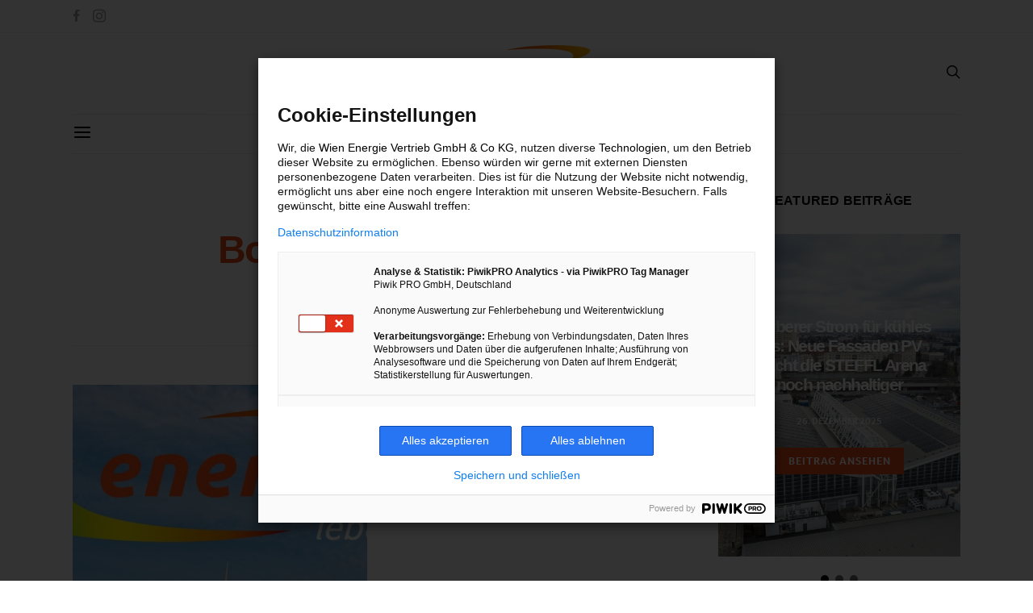

--- FILE ---
content_type: text/css; charset=UTF-8
request_url: https://www.energieleben.at/wp-content/themes/authentic-child/style.css?ver=1.0.0
body_size: 2616
content:
/*
 * Theme Name:  Authentic Child
 * Theme URI:   http://codesupply.co/
 * Description: Authentic Child Theme
 * Author:      Code Supply Co.
 * Author URI:  http://codesupply.co/
 * Template:    authentic
 * Version:     1.0.0
 */


/* Copy any classes from parent theme here. They will override the parent's version. */

.section-carousel {
	display: none !important;
}

@font-face {
    font-family: 'Foco Regular';
    src: url('fonts/Foco-Regular.ttf') format('truetype');
    font-weight: normal;
    font-style: normal;
}

@font-face {
    font-family: 'Foco Light';
    src: url('fonts/Foco-Light.ttf') format('truetype');
    font-weight: normal;
    font-style: normal;
}

@font-face {
    font-family: 'Foco Bold';
    src: url('fonts/Foco-Bold.ttf') format('truetype');
    font-weight: normal;
    font-style: normal;
}

/**
*  COOKIEBAR
* ----------------------------------------------------------------------------
*/

#cookie-notice .cookie-notice-container .cn-set-cookie {
    font-family: 'Foco Bold';
    font-size: 14px;
    letter-spacing: 1px;
    text-transform: uppercase;
    background-color: #e94d18;
    background-image: none;
    box-shadow: none;
    border-radius: 0;
    border: 0;
    transition: background-color 200ms ease-in-out;
}

#cookie-notice .cookie-notice-container .cn-set-cookie:hover {
    background-color: #c63e10;
}

#cn-notice-text a {
    color: #fff;
    text-decoration: underline;
}

/**
*  General
* ----------------------------------------------------------------------------
*/

strong {
    font-family: 'Foco Regular';
    font-weight: normal;
}

.required {
    color: #706f6f;
    font-size: 12px;
}

.content p > a {
    text-decoration: none;
}

.content p {
    margin-bottom: 1rem;
}

.content h2 {
    font-size: 1.5rem;
}

.content h3 {
    font-size: 1.3rem;
}

.content h4 {
    font-size: 1rem;
    margin-top: 1rem;
    margin-bottom: 0.5rem;
}

.content h2,
.content h3 {
    margin-top: 2rem;
    margin-bottom: 0.75rem;
}

.content table tr {
    border-bottom: 1px solid #eee;
}

.content table tr:last-of-type {
    border-bottom: 0;
}

.content table td {
    padding: 10px 5px;
}

.content li:not(:last-child) {
    margin-bottom: 0.5rem;
}

.content blockquote {
    font-size: 1.6rem !important;
}

.content .btn,
.content .btn:hover {
    color: #fff;
}

.embed-responsive-16by9::before {
    padding-top: 0;
}

.btn,
button,
input[type="submit"],
.btn:hover,
button:hover,
input[type="submit"]:hover,
.btn:focus,
button:focus,
input[type="submit"]:focus {
    border: 0 !important;
    box-shadow: none;
}

.grecaptcha-badge {
    display: none;
}

/**
*  Additional icons
* ----------------------------------------------------------------------------
*/

.icon-sphere:before {
    content: "\e9c9";
}

.icon-earth:before {
    content: "\e9ca";
}

.bsa-default .bsa-sphere .bsa-link:hover .bsa-icon,
.bsa-default .bsa-sphere .bsa-link:hover .bsa-title {
    color: #A0A0A0;
}

/**
*  Mission Statement
* ----------------------------------------------------------------------------
*/

.mission-statement {
    background-color: #eee;
}

.mission-statement .main-content {
    margin-top: 0;
}

.mission-statement-inner {
    padding: 60px 0;
}

.mission-statement-quote {
    font-size: 1.6rem;
    color: #000;
    margin-top: 0;
    font-family: 'Foco Bold';
    font-family: 'Ubuntu';
    font-weight: bold;
    letter-spacing: -0.1rem;
}

.mission-statement-text {
    font-size: 1rem;
}

.mission-statement-link {
    font-size: 1rem;
    font-family: 'Foco Bold';
    color: #e94d18;
}

.mission-statement-link:hover {
    color: #c63e10;
}

.mission-statement .logo-image {
    max-width: 200px;
}

.mission-statement .logo-image-link {
    margin-top: 40px;
}

.mission-statement .logo-image-link:first-of-type {
    margin-top: 0;
}

.mission-statement .sidebar-area .sidebar {
    text-align: center;
    -webkit-box-pack: center;
    -ms-flex-pack: center;
    justify-content: center;
    -webkit-box-orient: vertical;
    -webkit-box-direction: normal;
    -ms-flex-direction: column;
    flex-direction: column;
}

/**
*  Page
* ----------------------------------------------------------------------------
*/

.page-header h1 {
    color: #e94d18;
}

.page-header .post-author {
    margin-bottom: 20px;
}

.page-header .post-author .author-description {
    margin-top: 1.5rem;
}

.page-header.page-header--small {
    margin-bottom: 0;
}

.page-header--small + figcaption {
    margin-bottom: 3rem;
}

/**
*  Post
* ----------------------------------------------------------------------------
*/

.post-archive .overlay .post-inner > .post-meta {
    opacity: 1;
    position: relative;
    top: 0;
    left: 0;
    right: 0;
    bottom: 0;
    border: 0;
    z-index: unset;
}

.post-archive .post-masonry .post-inner + .post-inner {
    margin-top: 1.4rem;
}

.post-archive .post-categories {
    margin-bottom: 1rem;
}

.post-archive .entry-title {
    margin-bottom: 1rem;
}

.post-media {
    text-align: center;
}

.post-media figure {
    display: inline-block;
    position: relative;
    margin-bottom: 0;
}

.post-media figcaption {
    text-align: left;
}

.post-main .gallery.gallery-slider figcaption {
    margin-top: 0;
    text-align: left;
}

.post-main .pin-it,
.post-main .pin-it:hover {
    color: #fff;
}

.post-main .content figcaption,
.post-media figcaption,
.page-header--small + figcaption {
    color: #706F6F;
    margin-top: 0.5rem;
    font-size: 14px;
}

.mfp-content .mfp-bottom-bar .mfp-title {
    color: #706F6F;
}

.post-main .gallery-grid .row {
    margin-bottom: 1.5rem;
}

.post-main .bsc-collapsible.card .card-body {
    padding: 0.75rem 1.25rem 1rem;
}

.post-main .slideshow-set .slider-prev,
.post-main .slideshow-set .slider-next {
    width: auto;
    color: #fff;
    padding: 7px 15px;
    border: none;
}

.post-main .slideshow-set .slider-prev:hover,
.post-main .slideshow-set .slider-next:hover {
    color: #fff;
    background-color: #c63e10;
}

.post-comments .comment-respond {
    margin-bottom: 0;
}

.overlay .post-meta a {
    color: #fff !important;
}

.overlay .post-meta a:hover {
    color: #eee !important;
}

/**
*  Nav Menu
* ----------------------------------------------------------------------------
*/

@media (max-width: 991px) {
    .widget_nav_menu a {
        padding: 16px 0px;
    }

    .widget_nav_menu .sub-menu a {
        padding: 18px 0;
    }
}

/**
*  Footer
* ----------------------------------------------------------------------------
*/

@media (max-width: 991px) {
    .footer-section .bsa-link {
        padding: 15px;
    }
}

.footer-section .authentic_widget_about .widget-media img {
    width: 100%;
    max-width: 250px;
}

.footer-section .post-meta .meta-date {
    color: #dbdada;
}

.footer-section .input-group .email {
    border: 0;
    z-index: 2;
}

/**
*  Article
* ----------------------------------------------------------------------------
*/

.entry-title {
    color: #e94d18;
}

.entry-content a {
    color: #e94d18;
    font-family: 'Foco Bold';
}

.entry-content a:hover {
    color: #c63e10;
}

.entry-content .post-excerpt {
    margin-bottom: 1em;
    font-family: 'Foco Bold';
}

/**
*  Author
* ----------------------------------------------------------------------------
*/

.post-author .note a {
    color: #e94d18;
    font-family: 'Foco Bold';
}

.post-author .note a:hover {
    color: #c63e10;
}

/**
*  Sidebar
* ----------------------------------------------------------------------------
*/

.sidebar .widget_newsletterwidgetminimal .tnp-submit {
    width: 100%;
}

@media (min-width: 992px) {
    .sticky-sidebar-enabled .sidebar-area > .sidebar > .widget {
        flex-basis: auto;
    }
}

/**
*  Form
* ----------------------------------------------------------------------------
*/

.wpcf7-form input[type="radio"] {
    -webkit-appearance: none;
    -moz-appearance: none;
    appearance: none;
    border: 1px solid #b7b7b7;
    border-radius: 50%;
    outline: none;
    height: 16px;
    width: 16px;
    cursor: pointer;
    position: relative;
    top: 2px;
}

.wpcf7-form input[type="radio"]:checked:before {
    content: '';
    display: block;
    position: absolute;
    top: 50%;
    left: 50%;
    transform: translate(-50%, -50%);
    width: 8px;
    height: 8px;
    border-radius: 50%;
    background-color: #e94d18;
}

.wpcf7-form .wpcf7-radio .wpcf7-list-item {
    display: block;
    margin: 0 0 5px 1em;
}

.wpcf7-form .wpcf7-radio .wpcf7-list-item-label {
    margin-left: 5px;
}

.wpcf7-form .wpcf7-radio + .wpcf7-not-valid-tip {
    font-size: 12px;
    text-transform: uppercase;
    font-family: 'Foco Regular';
}

.wpcf7-form input[type="text"],
.wpcf7-form input[type="email"],
.wpcf7-form input[type="tel"],
.wpcf7-form textarea {
    border: 1px solid #d4d3d3;
    transition: border-color ease-in-out 150ms;
    margin-top: 5px;
    width: 100%;
}

.wpcf7-form input[type="text"]:focus,
.wpcf7-form input[type="email"]:focus,
.wpcf7-form input[type="tel"]:focus,
.wpcf7-form textarea:focus {
    border-color: #706f6f;
    outline: none;
}

.wpcf7-form .wpcf7-select {
    -webkit-appearance: none;
    -moz-appearance: none;
    appearance: none;
    width: 100%;
    background-color: #fff;
    border: 1px solid #d4d3d3;
    border-radius: 0;
    margin-top: 5px;
    padding-top: 8px;
    padding-bottom: 8px;
    cursor: pointer;
    background-image: url("data:image/svg+xml;charset=UTF-8,%3Csvg%20width%3D%2224%22%20height%3D%2216%22%20viewBox%3D%220%200%2024%2016%22%20xmlns%3D%22http%3A%2F%2Fwww.w3.org%2F2000%2Fsvg%22%3E%0A%20%20%20%20%3Cpolygon%20fill%3D%22%23000%22%20points%3D%2212%201%209%206%2015%206%22%3E%3C%2Fpolygon%3E%0A%20%20%20%20%3Cpolygon%20fill%3D%22%23000%22%20points%3D%2212%2013%209%208%2015%208%22%3E%3C%2Fpolygon%3E%0A%3C%2Fsvg%3E%0A");
    background-repeat: no-repeat;
    background-position: 99% 50%;
    outline: none;
    transition: border-color ease-in-out 150ms;
}

.wpcf7-form .wpcf7-select:focus {
    border-color: #706f6f;
}

.wpcf7-form label {
    width: 100%;
}

.wpcf7-form .wpcf7-not-valid-tip {
    margin-top: 5px;
    color: #c31924;
}

label {
    font-family: 'Foco Regular' !important;
}

.wpcf7-form input[type="checkbox"] {
    -webkit-appearance: none;
    -moz-appearance: none;
    appearance: none;
    border: 1px solid #b7b7b7;
    outline: none;
    height: 16px;
    width: 16px;
    cursor: pointer;
    position: relative;
    top: 2px;
    margin-right: 10px;
}

.wpcf7-form input[type="checkbox"]:checked {
    background-image: url("data:image/svg+xml;charset=UTF-8,%3Csvg%20width%3D%2214%22%20height%3D%2211%22%20viewBox%3D%220%200%2014%2011%22%20xmlns%3D%22http%3A%2F%2Fwww.w3.org%2F2000%2Fsvg%22%3E%0A%20%20%20%20%3Cpolygon%20fill%3D%22%23e94d18%22%20points%3D%2212%201%205%207.5%202%205%201%205.5%205%2010%2013%201.5%22%2F%3E%0A%3C%2Fsvg%3E");
    background-repeat: no-repeat;
    background-position: 50% 50%;
}

.wpcf7-form .newsletter .wpcf7-list-item {
    margin: 0;
}

.wpcf7-form .newsletter .wpcf7-list-item-label:before {
    display: none;
}

.wpcf7-form .row {
    margin-bottom: 10px;
}

.wpcf7-form .bsc-collapsibles {
    margin-bottom: 1.5rem;
}

.wpcf7-form .bsc-collapsibles .card-header {
    background-color: transparent;
}

.wpcf7-form .bsc-collapsibles a {
    color: #000;
    font-family: 'Foco Regular';
    display: block;
}

.wpcf7-form .bsc-collapsibles .card-body br {
    line-height: 2;
}

.wpcf7-form .wpcf7-response-output {
    border: 0;
    font-family: 'Foco Bold';
    padding: .75rem 1.25rem;
    font-size: 12px;
    text-transform: uppercase;
    margin-left: 0;
    margin-right: 0;
}

.wpcf7-form .wpcf7-response-output.wpcf7-validation-errors {
    border: 1px solid #c31924;
    color: #c31924;
}

.wpcf7-form .wpcf7-response-output.wpcf7-mail-sent-ok {
    border: 1px solid #68ae44;
    color: #68ae44;
}

.competition-fields label {
    margin-top: 10px !important;
}

.comment-form input[type="text"],
.comment-form input[type="email"],
.comment-form textarea {
    border-color: #d4d3d3 !important;
}

.comment-form input[type="text"]:focus,
.comment-form input[type="email"]:focus,
.comment-form textarea:focus {
    border-color: #706f6f !important;
}

.comment-form label {
    margin-bottom: 5px;
}
